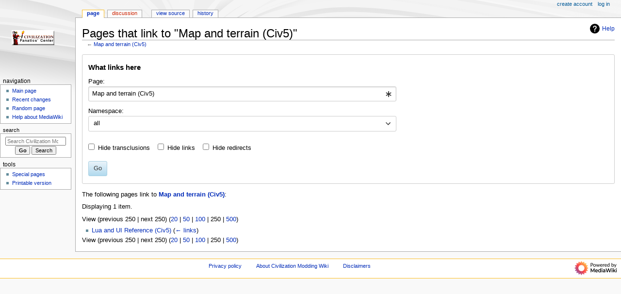

--- FILE ---
content_type: text/css; charset=utf-8
request_url: https://modiki.civfanatics.com/load.php?lang=en&modules=site.styles&only=styles&skin=monobook
body_size: 141
content:
table.collapsed tr.collapsible{display:none}.collapseButton{float:right;font-weight:normal;text-align:right;width:auto}code,pre,tt,samp{font-family:Consolas,fixed-width,monospace;font-size:100%}.toclimit-2 .toclevel-1 ul,.toclimit-3 .toclevel-2 ul,.toclimit-4 .toclevel-3 ul,.toclimit-5 .toclevel-4 ul,.toclimit-6 .toclevel-5 ul,.toclimit-7 .toclevel-6 ul{display:none}.pseudo-h4{font-size:116%;font-weight:bold}.civ5-listing td.code{vertical-align:center;background-color:#F0F0F0;width:100%;padding-left:6px;border-top:0px solid white}.civ5-listing td.line{text-align:right;background-color:#E0E0E0;padding-left:6px;padding-right:6px;border-top:0px solid white}.civ5-listing pre{background-color:transparent;padding:0;margin:0;margin-left:6px;border:0px solid white }.civ5-listing code{background-color:transparent}.civ5-label{border:1px solid #c0c0c0;border-radius:2px;background-color:#f0f0f0;padding:0px;padding-left:4px;padding-right:4px;margin-right:4px;margin-left:2px}.civ5-example{background-color:#F0F0F0;border:1px dashed #2F6FAB;padding:6px;padding-top:8px;padding-bottom:8px;margin:0px;margin-bottom:6px;clear:both}